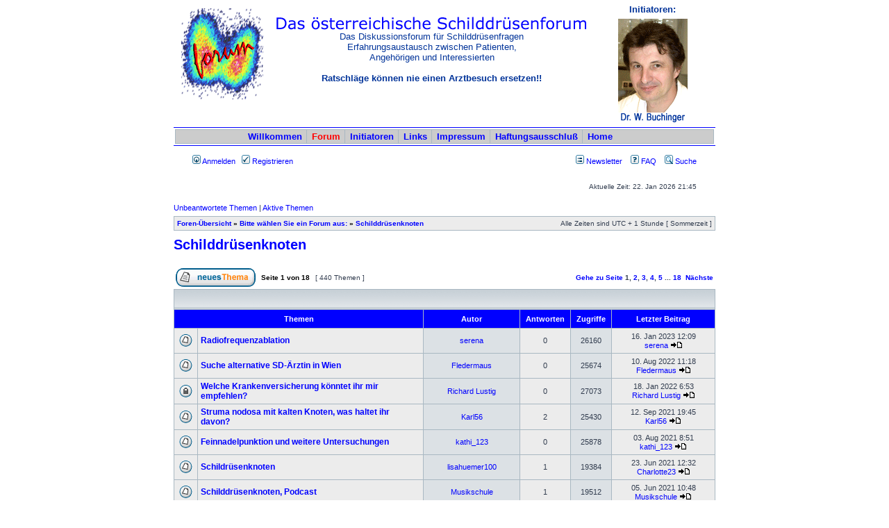

--- FILE ---
content_type: text/html; charset=UTF-8
request_url: https://schilddruesenforum.at/viewforum.php?f=10&sid=7d27477151c2dc72eedf15c2664a8d7f
body_size: 7655
content:
<!DOCTYPE html PUBLIC "-//W3C//DTD XHTML 1.0 Transitional//EN" "http://www.w3.org/TR/xhtml1/DTD/xhtml1-transitional.dtd">
<html xmlns="http://www.w3.org/1999/xhtml" dir="ltr" lang="de" xml:lang="de">
<head>

<meta http-equiv="content-type" content="text/html; charset=UTF-8" />
<meta http-equiv="content-language" content="de" />
<meta http-equiv="content-style-type" content="text/css" />
<meta http-equiv="imagetoolbar" content="no" />
<meta name="resource-type" content="document" />
<meta name="distribution" content="global" />
<meta name="copyright" content="2000, 2002, 2005, 2007 phpBB Group" />
<meta name="keywords" content="" />
<meta name="description" content="" />
<meta http-equiv="X-UA-Compatible" content="IE=EmulateIE7" />

<title>Schilddrüsenforum Österreich &bull; Forum anzeigen - Schilddrüsenknoten</title>



<link rel="stylesheet" href="./styles/schilddruesenforum/theme/stylesheet.css" type="text/css" />

<script type="text/javascript">
// <![CDATA[


function popup(url, width, height, name)
{
	if (!name)
	{
		name = '_popup';
	}

	window.open(url.replace(/&amp;/g, '&'), name, 'height=' + height + ',resizable=yes,scrollbars=yes,width=' + width);
	return false;
}

function jumpto()
{
	var page = prompt('Geben Sie die Nummer der Seite an, zu der Sie gehen möchten.:', '1');
	var per_page = '25';
	var base_url = './viewforum.php?f=10&amp;sid=77760545b3034419d1fb854cf174aa03';

	if (page !== null && !isNaN(page) && page == Math.floor(page) && page > 0)
	{
		if (base_url.indexOf('?') == -1)
		{
			document.location.href = base_url + '?start=' + ((page - 1) * per_page);
		}
		else
		{
			document.location.href = base_url.replace(/&amp;/g, '&') + '&start=' + ((page - 1) * per_page);
		}
	}
}

/**
* Find a member
*/
function find_username(url)
{
	popup(url, 760, 570, '_usersearch');
	return false;
}

/**
* Mark/unmark checklist
* id = ID of parent container, name = name prefix, state = state [true/false]
*/
function marklist(id, name, state)
{
	var parent = document.getElementById(id);
	if (!parent)
	{
		eval('parent = document.' + id);
	}

	if (!parent)
	{
		return;
	}

	var rb = parent.getElementsByTagName('input');
	
	for (var r = 0; r < rb.length; r++)
	{
		if (rb[r].name.substr(0, name.length) == name)
		{
			rb[r].checked = state;
		}
	}
}



// ]]>
</script>
</head>
<body class="ltr">
<!--<body topmargin="0" leftmargin="0" marginwidth="0" marginheight="0" bgcolor="" text="" link="" vlink="">-->
<a name="top"></a>
<div id="wrapheader">

<center><table width="780" border="0" cellspacing="0" cellpadding="0">
  <tr>
    <td width="146" valign="top"><a href="index.php"><img src="bilder/logoForum.gif" width="137" alt="Logog Schilddrüsenforum" height="150" border="0" /></a></td>
    <td width="451" valign="top">
      <p><img src="bilder/trans.gif" width="1" height="20" alt="" /><br/>
        <img src="bilder/schildd.gif" width="451" height="23" alt="" /></p>
      <div align="center"><font color="003399" face="Verdana, Arial, Helvetica, sans-serif" size="2">Das
        Diskussionsforum f&uuml;r Schilddr&uuml;senfragen <br/>
        Erfahrungsaustausch zwischen Patienten,<br/> Angeh&ouml;rigen und Interessierten</font>
        <font face="Verdana, Arial, Helvetica, sans-serif" size="2" color="003399"><b><br/>
        <br/>
        Ratschl&auml;ge k&ouml;nnen nie einen Arztbesuch ersetzen!!</b></font><font face="Verdana, Arial, Helvetica, sans-serif" size="2" color="#0000FF"><b><br/>
        </b></font></div>
    </td>
    <td align="center" width="184">
      <table width="170" border="0">
        <tr>
          <td align="center">
            <font face="Verdana, Arial, Helvetica, sans-serif" size="2" color="003399"><b>Initiatoren:</b></font>
          </td>
        </tr>
        <tr>
          <td align="center"><a href="initiatoren.htm" style="text-decoration:none"><img src="bilder/niki_georg.gif" alt="Initiatoren" width="100" height="150" border="0" /></a>
          </td>
        </tr>
      </table>
    </td>
  </tr>
  <tr> 
      <td colspan="3" height="0" style="padding:0px" bgcolor="#0000FF"><img src="bilder/trans.gif" width="1" alt="" /></td>
  </tr>
  <tr> 
    <td colspan="3"> 
	  <!--<table width="100%" border="1" cellspacing="0" cellpadding="0" bordercolor="#FFFFFF" bgcolor="#CCCCCC">-->
      <!--<table width="100%" border="1" cellspacing="0" cellpadding="0" bgcolor="#CCCCCC">-->
	  <table class="tablebg" cellspacing="1" width="100%">
        <tr>
          <td class="rowMenu rowMenuLeft">
            <a href="willkommen.htm">Willkommen</a>
          </td>
          <td class="rowMenuActive">
            <a href="index.php">Forum</a>
          </td>
          <td class="rowMenu">
			 <a href="initiatoren.htm">Initiatoren</a>            
          </td>
          <td class="rowMenu">
			<a href="links.htm">Links</a>            
          </td>
          <td class="rowMenu">
			<a href="impressum.htm">Impressum</a>            
          </td>
          <td class="rowMenu">
			<a href="haft.htm">Haftungsausschlu&szlig;</a>            			
          </td>
          <td class="rowMenu rowMenuRight">
			<a href="index.php">Home</a>              
          </td>
        </tr>
      </table>
    </td>
  </tr>
  <tr> 
      <td colspan="3" height="1" style="padding:0px" bgcolor="#0000FF"><img src="bilder/trans.gif" width="1" height="1" alt="" /></td>
  </tr>
</table></center>
<br/>
    <div id="menubar">
        <table width="100%" cellspacing="0">
            <tr>
                <td class="genmed">
                    <a href="./ucp.php?mode=login&amp;sid=77760545b3034419d1fb854cf174aa03"><img src="./styles/schilddruesenforum/theme/images/icon_mini_login.gif" width="12" height="13" alt="*" /> Anmelden</a>&nbsp; &nbsp;<a href="./ucp.php?mode=register&amp;sid=77760545b3034419d1fb854cf174aa03"><img src="./styles/schilddruesenforum/theme/images/icon_mini_register.gif" width="12" height="13" alt="*" /> Registrieren</a>
                    
                </td>
                <td class="genmed" align="right">
                    <span class="mainmenu">&nbsp;<img src="./styles/schilddruesenforum/theme/images/icon_mini_groups.gif" width="12" height="13" alt="*" /> <a href="newsletter.php" class="mainmenu">Newsletter</a>&nbsp; &nbsp;
                    <a href="./faq.php?sid=77760545b3034419d1fb854cf174aa03"><img src="./styles/schilddruesenforum/theme/images/icon_mini_faq.gif" width="12" height="13" alt="*" /> FAQ</a>
                    &nbsp; &nbsp;<a href="./search.php?sid=77760545b3034419d1fb854cf174aa03"><img src="./styles/schilddruesenforum/theme/images/icon_mini_search.gif" width="12" height="13" alt="*" /> Suche</a>
                </td>
            </tr>
        </table>
    </div>

		<br />


<!--
	<div id="logodesc">
		<table width="100%" cellspacing="0">
		<tr>
			<td><a href="./index.php?sid=77760545b3034419d1fb854cf174aa03"><img src="./styles/subsilver2/imageset/site_logo.gif" width="170" height="94" alt="" title="" /></a></td>
			<td width="100%" align="center"><h1>Schilddrüsenforum Österreich</h1><span class="gen">Diskussionsforum für Schilddrüsenpatienten</span></td>
		</tr>
		</table>
	</div>
-->
	<div id="datebar">
		<table width="100%" cellspacing="0">
		<tr>
			<td class="gensmall"></td>
			<td class="gensmall" align="right">Aktuelle Zeit: 22. Jan 2026 21:45<br /></td>
		</tr>
		</table>
	</div>

</div>

<div id="wrapcentre">

	
	<p class="searchbar">
		<span style="float: left;"><a href="./search.php?search_id=unanswered&amp;sid=77760545b3034419d1fb854cf174aa03">Unbeantwortete Themen</a> | <a href="./search.php?search_id=active_topics&amp;sid=77760545b3034419d1fb854cf174aa03">Aktive Themen</a></span>
				
	</p>
	

	<br style="clear: both;" />

	<table class="tablebg" width="100%" cellspacing="1" cellpadding="0" style="margin-top: 5px;">
	<tr>
		<td class="row1">
			<p class="breadcrumbs"><a href="./index.php?sid=77760545b3034419d1fb854cf174aa03">Foren-Übersicht</a> &#187; <a href="./viewforum.php?f=12&amp;sid=77760545b3034419d1fb854cf174aa03">Bitte wählen Sie ein Forum aus:</a> &#187; <a href="./viewforum.php?f=10&amp;sid=77760545b3034419d1fb854cf174aa03">Schilddrüsenknoten</a></p>
			<p class="datetime">Alle Zeiten sind UTC + 1 Stunde [ Sommerzeit ]</p>
		</td>
	</tr>
	</table>

	<br />
	<div id="pageheader">
		<h2><a class="titles" href="./viewforum.php?f=10&amp;sid=77760545b3034419d1fb854cf174aa03">Schilddrüsenknoten</a></h2>

		
	</div>

	<br clear="all" /><br />


<div id="pagecontent">


		<table width="100%" cellspacing="1">
		<tr>
			
				<td align="left" valign="middle"><a href="./posting.php?mode=post&amp;f=10&amp;sid=77760545b3034419d1fb854cf174aa03"><img src="./styles/subsilver2/imageset/de_x_sie/button_topic_new.gif" width="115" height="27" alt="Ein neues Thema erstellen" title="Ein neues Thema erstellen" /></a></td>
			
				<td class="nav" valign="middle" nowrap="nowrap">&nbsp;Seite <strong>1</strong> von <strong>18</strong><br /></td>
				<td class="gensmall" nowrap="nowrap">&nbsp;[ 440 Themen ]&nbsp;</td>
				<td class="gensmall" width="100%" align="right" nowrap="nowrap"><b><a href="#" onclick="jumpto(); return false;" title="Klicken Sie, um auf Seite … zu gehen">Gehe zu Seite</a> <strong>1</strong><span class="page-sep">, </span><a href="./viewforum.php?f=10&amp;sid=77760545b3034419d1fb854cf174aa03&amp;start=25">2</a><span class="page-sep">, </span><a href="./viewforum.php?f=10&amp;sid=77760545b3034419d1fb854cf174aa03&amp;start=50">3</a><span class="page-sep">, </span><a href="./viewforum.php?f=10&amp;sid=77760545b3034419d1fb854cf174aa03&amp;start=75">4</a><span class="page-sep">, </span><a href="./viewforum.php?f=10&amp;sid=77760545b3034419d1fb854cf174aa03&amp;start=100">5</a><span class="page-dots"> ... </span><a href="./viewforum.php?f=10&amp;sid=77760545b3034419d1fb854cf174aa03&amp;start=425">18</a> &nbsp;<a href="./viewforum.php?f=10&amp;sid=77760545b3034419d1fb854cf174aa03&amp;start=25">Nächste</a></b></td>
			
		</tr>
		</table>
	
		<table class="tablebg" width="100%" cellspacing="1">
		<tr>
			<td class="cat" colspan="6">
				<table width="100%" cellspacing="0">
				<tr class="nav">
					<td valign="middle">&nbsp;</td>
					<td align="right" valign="middle">&nbsp;</td>
				</tr>
				</table>
			</td>
		</tr>

		<tr>
			
				<th colspan="2">&nbsp;Themen&nbsp;</th>
			
			<th>&nbsp;Autor&nbsp;</th>
			<th>&nbsp;Antworten&nbsp;</th>
			<th>&nbsp;Zugriffe&nbsp;</th>
			<th>&nbsp;Letzter Beitrag&nbsp;</th>
		</tr>

		

			<tr>
				<td class="row1" width="25" align="center"><img src="./styles/subsilver2/imageset/topic_read.gif" width="19" height="18" alt="Keine ungelesenen Beiträge" title="Keine ungelesenen Beiträge" /></td>
				
				<td class="row1">
					
					 <a title="Verfasst: 16. Jan 2023 12:09" href="./viewtopic.php?f=10&amp;t=6096&amp;sid=77760545b3034419d1fb854cf174aa03" class="topictitle">Radiofrequenzablation</a>
					
				</td>
				<td class="row2" width="130" align="center"><p class="topicauthor"><a href="./memberlist.php?mode=viewprofile&amp;u=195&amp;sid=77760545b3034419d1fb854cf174aa03">serena</a></p></td>
				<td class="row1" width="50" align="center"><p class="topicdetails">0</p></td>
				<td class="row2" width="50" align="center"><p class="topicdetails">26160</p></td>
				<td class="row1" width="140" align="center">
					<p class="topicdetails" style="white-space: nowrap;">16. Jan 2023 12:09</p>
					<p class="topicdetails"><a href="./memberlist.php?mode=viewprofile&amp;u=195&amp;sid=77760545b3034419d1fb854cf174aa03">serena</a>
						<a href="./viewtopic.php?f=10&amp;t=6096&amp;p=27240&amp;sid=77760545b3034419d1fb854cf174aa03#p27240"><img src="./styles/subsilver2/imageset/icon_topic_latest.gif" width="18" height="9" alt="Neuester Beitrag" title="Neuester Beitrag" /></a>
					</p>
				</td>
			</tr>

		

			<tr>
				<td class="row1" width="25" align="center"><img src="./styles/subsilver2/imageset/topic_read.gif" width="19" height="18" alt="Keine ungelesenen Beiträge" title="Keine ungelesenen Beiträge" /></td>
				
				<td class="row1">
					
					 <a title="Verfasst: 10. Aug 2022 11:18" href="./viewtopic.php?f=10&amp;t=6092&amp;sid=77760545b3034419d1fb854cf174aa03" class="topictitle">Suche alternative SD-Ärztin in Wien</a>
					
				</td>
				<td class="row2" width="130" align="center"><p class="topicauthor"><a href="./memberlist.php?mode=viewprofile&amp;u=74711&amp;sid=77760545b3034419d1fb854cf174aa03">Fledermaus</a></p></td>
				<td class="row1" width="50" align="center"><p class="topicdetails">0</p></td>
				<td class="row2" width="50" align="center"><p class="topicdetails">25674</p></td>
				<td class="row1" width="140" align="center">
					<p class="topicdetails" style="white-space: nowrap;">10. Aug 2022 11:18</p>
					<p class="topicdetails"><a href="./memberlist.php?mode=viewprofile&amp;u=74711&amp;sid=77760545b3034419d1fb854cf174aa03">Fledermaus</a>
						<a href="./viewtopic.php?f=10&amp;t=6092&amp;p=27234&amp;sid=77760545b3034419d1fb854cf174aa03#p27234"><img src="./styles/subsilver2/imageset/icon_topic_latest.gif" width="18" height="9" alt="Neuester Beitrag" title="Neuester Beitrag" /></a>
					</p>
				</td>
			</tr>

		

			<tr>
				<td class="row1" width="25" align="center"><img src="./styles/subsilver2/imageset/topic_read_locked.gif" width="19" height="18" alt="Dieses Thema ist gesperrt. Sie können keine Beiträge editieren oder weitere Antworten erstellen." title="Dieses Thema ist gesperrt. Sie können keine Beiträge editieren oder weitere Antworten erstellen." /></td>
				
				<td class="row1">
					
					 <a title="Verfasst: 18. Jan 2022 6:53" href="./viewtopic.php?f=10&amp;t=6085&amp;sid=77760545b3034419d1fb854cf174aa03" class="topictitle">Welche Krankenversicherung könntet ihr mir empfehlen?</a>
					
				</td>
				<td class="row2" width="130" align="center"><p class="topicauthor"><a href="./memberlist.php?mode=viewprofile&amp;u=61852&amp;sid=77760545b3034419d1fb854cf174aa03">Richard Lustig</a></p></td>
				<td class="row1" width="50" align="center"><p class="topicdetails">0</p></td>
				<td class="row2" width="50" align="center"><p class="topicdetails">27073</p></td>
				<td class="row1" width="140" align="center">
					<p class="topicdetails" style="white-space: nowrap;">18. Jan 2022 6:53</p>
					<p class="topicdetails"><a href="./memberlist.php?mode=viewprofile&amp;u=61852&amp;sid=77760545b3034419d1fb854cf174aa03">Richard Lustig</a>
						<a href="./viewtopic.php?f=10&amp;t=6085&amp;p=27217&amp;sid=77760545b3034419d1fb854cf174aa03#p27217"><img src="./styles/subsilver2/imageset/icon_topic_latest.gif" width="18" height="9" alt="Neuester Beitrag" title="Neuester Beitrag" /></a>
					</p>
				</td>
			</tr>

		

			<tr>
				<td class="row1" width="25" align="center"><img src="./styles/subsilver2/imageset/topic_read.gif" width="19" height="18" alt="Keine ungelesenen Beiträge" title="Keine ungelesenen Beiträge" /></td>
				
				<td class="row1">
					
					 <a title="Verfasst: 03. Sep 2021 14:27" href="./viewtopic.php?f=10&amp;t=6077&amp;sid=77760545b3034419d1fb854cf174aa03" class="topictitle">Struma nodosa mit kalten Knoten, was haltet ihr davon?</a>
					
				</td>
				<td class="row2" width="130" align="center"><p class="topicauthor"><a href="./memberlist.php?mode=viewprofile&amp;u=68546&amp;sid=77760545b3034419d1fb854cf174aa03">Karl56</a></p></td>
				<td class="row1" width="50" align="center"><p class="topicdetails">2</p></td>
				<td class="row2" width="50" align="center"><p class="topicdetails">25430</p></td>
				<td class="row1" width="140" align="center">
					<p class="topicdetails" style="white-space: nowrap;">12. Sep 2021 19:45</p>
					<p class="topicdetails"><a href="./memberlist.php?mode=viewprofile&amp;u=68546&amp;sid=77760545b3034419d1fb854cf174aa03">Karl56</a>
						<a href="./viewtopic.php?f=10&amp;t=6077&amp;p=27202&amp;sid=77760545b3034419d1fb854cf174aa03#p27202"><img src="./styles/subsilver2/imageset/icon_topic_latest.gif" width="18" height="9" alt="Neuester Beitrag" title="Neuester Beitrag" /></a>
					</p>
				</td>
			</tr>

		

			<tr>
				<td class="row1" width="25" align="center"><img src="./styles/subsilver2/imageset/topic_read.gif" width="19" height="18" alt="Keine ungelesenen Beiträge" title="Keine ungelesenen Beiträge" /></td>
				
				<td class="row1">
					
					 <a title="Verfasst: 03. Aug 2021 8:51" href="./viewtopic.php?f=10&amp;t=6076&amp;sid=77760545b3034419d1fb854cf174aa03" class="topictitle">Feinnadelpunktion und weitere Untersuchungen</a>
					
				</td>
				<td class="row2" width="130" align="center"><p class="topicauthor"><a href="./memberlist.php?mode=viewprofile&amp;u=68290&amp;sid=77760545b3034419d1fb854cf174aa03">kathi_123</a></p></td>
				<td class="row1" width="50" align="center"><p class="topicdetails">0</p></td>
				<td class="row2" width="50" align="center"><p class="topicdetails">25878</p></td>
				<td class="row1" width="140" align="center">
					<p class="topicdetails" style="white-space: nowrap;">03. Aug 2021 8:51</p>
					<p class="topicdetails"><a href="./memberlist.php?mode=viewprofile&amp;u=68290&amp;sid=77760545b3034419d1fb854cf174aa03">kathi_123</a>
						<a href="./viewtopic.php?f=10&amp;t=6076&amp;p=27199&amp;sid=77760545b3034419d1fb854cf174aa03#p27199"><img src="./styles/subsilver2/imageset/icon_topic_latest.gif" width="18" height="9" alt="Neuester Beitrag" title="Neuester Beitrag" /></a>
					</p>
				</td>
			</tr>

		

			<tr>
				<td class="row1" width="25" align="center"><img src="./styles/subsilver2/imageset/topic_read.gif" width="19" height="18" alt="Keine ungelesenen Beiträge" title="Keine ungelesenen Beiträge" /></td>
				
				<td class="row1">
					
					 <a title="Verfasst: 22. Jun 2021 20:26" href="./viewtopic.php?f=10&amp;t=6075&amp;sid=77760545b3034419d1fb854cf174aa03" class="topictitle">Schildrüsenknoten</a>
					
				</td>
				<td class="row2" width="130" align="center"><p class="topicauthor"><a href="./memberlist.php?mode=viewprofile&amp;u=67960&amp;sid=77760545b3034419d1fb854cf174aa03">lisahuemer100</a></p></td>
				<td class="row1" width="50" align="center"><p class="topicdetails">1</p></td>
				<td class="row2" width="50" align="center"><p class="topicdetails">19384</p></td>
				<td class="row1" width="140" align="center">
					<p class="topicdetails" style="white-space: nowrap;">23. Jun 2021 12:32</p>
					<p class="topicdetails"><a href="./memberlist.php?mode=viewprofile&amp;u=42310&amp;sid=77760545b3034419d1fb854cf174aa03">Charlotte23</a>
						<a href="./viewtopic.php?f=10&amp;t=6075&amp;p=27198&amp;sid=77760545b3034419d1fb854cf174aa03#p27198"><img src="./styles/subsilver2/imageset/icon_topic_latest.gif" width="18" height="9" alt="Neuester Beitrag" title="Neuester Beitrag" /></a>
					</p>
				</td>
			</tr>

		

			<tr>
				<td class="row1" width="25" align="center"><img src="./styles/subsilver2/imageset/topic_read.gif" width="19" height="18" alt="Keine ungelesenen Beiträge" title="Keine ungelesenen Beiträge" /></td>
				
				<td class="row1">
					
					 <a title="Verfasst: 06. Mai 2021 22:06" href="./viewtopic.php?f=10&amp;t=6072&amp;sid=77760545b3034419d1fb854cf174aa03" class="topictitle">Schilddrüsenknoten, Podcast</a>
					
				</td>
				<td class="row2" width="130" align="center"><p class="topicauthor"><a href="./memberlist.php?mode=viewprofile&amp;u=63779&amp;sid=77760545b3034419d1fb854cf174aa03">Musikschule</a></p></td>
				<td class="row1" width="50" align="center"><p class="topicdetails">1</p></td>
				<td class="row2" width="50" align="center"><p class="topicdetails">19512</p></td>
				<td class="row1" width="140" align="center">
					<p class="topicdetails" style="white-space: nowrap;">05. Jun 2021 10:48</p>
					<p class="topicdetails"><a href="./memberlist.php?mode=viewprofile&amp;u=63779&amp;sid=77760545b3034419d1fb854cf174aa03">Musikschule</a>
						<a href="./viewtopic.php?f=10&amp;t=6072&amp;p=27195&amp;sid=77760545b3034419d1fb854cf174aa03#p27195"><img src="./styles/subsilver2/imageset/icon_topic_latest.gif" width="18" height="9" alt="Neuester Beitrag" title="Neuester Beitrag" /></a>
					</p>
				</td>
			</tr>

		

			<tr>
				<td class="row1" width="25" align="center"><img src="./styles/subsilver2/imageset/topic_read.gif" width="19" height="18" alt="Keine ungelesenen Beiträge" title="Keine ungelesenen Beiträge" /></td>
				
				<td class="row1">
					
					 <a title="Verfasst: 19. Jun 2018 8:27" href="./viewtopic.php?f=10&amp;t=5929&amp;sid=77760545b3034419d1fb854cf174aa03" class="topictitle">Entfernung Schilddrüse</a>
					
				</td>
				<td class="row2" width="130" align="center"><p class="topicauthor"><a href="./memberlist.php?mode=viewprofile&amp;u=58188&amp;sid=77760545b3034419d1fb854cf174aa03">Sandy1973</a></p></td>
				<td class="row1" width="50" align="center"><p class="topicdetails">2</p></td>
				<td class="row2" width="50" align="center"><p class="topicdetails">17033</p></td>
				<td class="row1" width="140" align="center">
					<p class="topicdetails" style="white-space: nowrap;">28. Mai 2021 15:34</p>
					<p class="topicdetails"><a href="./memberlist.php?mode=viewprofile&amp;u=67161&amp;sid=77760545b3034419d1fb854cf174aa03">hashi_claudi</a>
						<a href="./viewtopic.php?f=10&amp;t=5929&amp;p=27192&amp;sid=77760545b3034419d1fb854cf174aa03#p27192"><img src="./styles/subsilver2/imageset/icon_topic_latest.gif" width="18" height="9" alt="Neuester Beitrag" title="Neuester Beitrag" /></a>
					</p>
				</td>
			</tr>

		

			<tr>
				<td class="row1" width="25" align="center"><img src="./styles/subsilver2/imageset/topic_read.gif" width="19" height="18" alt="Keine ungelesenen Beiträge" title="Keine ungelesenen Beiträge" /></td>
				
				<td class="row1">
					
					 <a title="Verfasst: 15. Mär 2020 18:07" href="./viewtopic.php?f=10&amp;t=6006&amp;sid=77760545b3034419d1fb854cf174aa03" class="topictitle">OP bei heißem Knoten?</a>
					
				</td>
				<td class="row2" width="130" align="center"><p class="topicauthor"><a href="./memberlist.php?mode=viewprofile&amp;u=55873&amp;sid=77760545b3034419d1fb854cf174aa03">edinburgh</a></p></td>
				<td class="row1" width="50" align="center"><p class="topicdetails">6</p></td>
				<td class="row2" width="50" align="center"><p class="topicdetails">16875</p></td>
				<td class="row1" width="140" align="center">
					<p class="topicdetails" style="white-space: nowrap;">26. Mär 2020 21:23</p>
					<p class="topicdetails"><a href="./memberlist.php?mode=viewprofile&amp;u=55873&amp;sid=77760545b3034419d1fb854cf174aa03">edinburgh</a>
						<a href="./viewtopic.php?f=10&amp;t=6006&amp;p=26831&amp;sid=77760545b3034419d1fb854cf174aa03#p26831"><img src="./styles/subsilver2/imageset/icon_topic_latest.gif" width="18" height="9" alt="Neuester Beitrag" title="Neuester Beitrag" /></a>
					</p>
				</td>
			</tr>

		

			<tr>
				<td class="row1" width="25" align="center"><img src="./styles/subsilver2/imageset/topic_read.gif" width="19" height="18" alt="Keine ungelesenen Beiträge" title="Keine ungelesenen Beiträge" /></td>
				
				<td class="row1">
					
					 <a title="Verfasst: 14. Mär 2019 19:25" href="./viewtopic.php?f=10&amp;t=5971&amp;sid=77760545b3034419d1fb854cf174aa03" class="topictitle">Guter Chirurg in Oberösterreich!</a>
					
				</td>
				<td class="row2" width="130" align="center"><p class="topicauthor"><a href="./memberlist.php?mode=viewprofile&amp;u=59344&amp;sid=77760545b3034419d1fb854cf174aa03">Dani82</a></p></td>
				<td class="row1" width="50" align="center"><p class="topicdetails">0</p></td>
				<td class="row2" width="50" align="center"><p class="topicdetails">10908</p></td>
				<td class="row1" width="140" align="center">
					<p class="topicdetails" style="white-space: nowrap;">14. Mär 2019 19:25</p>
					<p class="topicdetails"><a href="./memberlist.php?mode=viewprofile&amp;u=59344&amp;sid=77760545b3034419d1fb854cf174aa03">Dani82</a>
						<a href="./viewtopic.php?f=10&amp;t=5971&amp;p=26661&amp;sid=77760545b3034419d1fb854cf174aa03#p26661"><img src="./styles/subsilver2/imageset/icon_topic_latest.gif" width="18" height="9" alt="Neuester Beitrag" title="Neuester Beitrag" /></a>
					</p>
				</td>
			</tr>

		

			<tr>
				<td class="row1" width="25" align="center"><img src="./styles/subsilver2/imageset/topic_read.gif" width="19" height="18" alt="Keine ungelesenen Beiträge" title="Keine ungelesenen Beiträge" /></td>
				
				<td class="row1">
					
					 <a title="Verfasst: 25. Apr 2016 15:42" href="./viewtopic.php?f=10&amp;t=5686&amp;sid=77760545b3034419d1fb854cf174aa03" class="topictitle">Bitte um dringende Hilfe! :(</a>
					
				</td>
				<td class="row2" width="130" align="center"><p class="topicauthor"><a href="./memberlist.php?mode=viewprofile&amp;u=52161&amp;sid=77760545b3034419d1fb854cf174aa03">kikiriki</a></p></td>
				<td class="row1" width="50" align="center"><p class="topicdetails">9</p></td>
				<td class="row2" width="50" align="center"><p class="topicdetails">16412</p></td>
				<td class="row1" width="140" align="center">
					<p class="topicdetails" style="white-space: nowrap;">25. Jun 2018 12:02</p>
					<p class="topicdetails"><a href="./memberlist.php?mode=viewprofile&amp;u=42310&amp;sid=77760545b3034419d1fb854cf174aa03">Charlotte23</a>
						<a href="./viewtopic.php?f=10&amp;t=5686&amp;p=26458&amp;sid=77760545b3034419d1fb854cf174aa03#p26458"><img src="./styles/subsilver2/imageset/icon_topic_latest.gif" width="18" height="9" alt="Neuester Beitrag" title="Neuester Beitrag" /></a>
					</p>
				</td>
			</tr>

		

			<tr>
				<td class="row1" width="25" align="center"><img src="./styles/subsilver2/imageset/topic_read.gif" width="19" height="18" alt="Keine ungelesenen Beiträge" title="Keine ungelesenen Beiträge" /></td>
				
				<td class="row1">
					
					 <a title="Verfasst: 12. Jun 2018 18:12" href="./viewtopic.php?f=10&amp;t=5927&amp;sid=77760545b3034419d1fb854cf174aa03" class="topictitle">Subklinische Schilddrüsenüberfunktion</a>
					
				</td>
				<td class="row2" width="130" align="center"><p class="topicauthor"><a href="./memberlist.php?mode=viewprofile&amp;u=58641&amp;sid=77760545b3034419d1fb854cf174aa03">Silke2018</a></p></td>
				<td class="row1" width="50" align="center"><p class="topicdetails">5</p></td>
				<td class="row2" width="50" align="center"><p class="topicdetails">10816</p></td>
				<td class="row1" width="140" align="center">
					<p class="topicdetails" style="white-space: nowrap;">15. Jun 2018 21:27</p>
					<p class="topicdetails"><a href="./memberlist.php?mode=viewprofile&amp;u=54665&amp;sid=77760545b3034419d1fb854cf174aa03">Ellen72</a>
						<a href="./viewtopic.php?f=10&amp;t=5927&amp;p=26452&amp;sid=77760545b3034419d1fb854cf174aa03#p26452"><img src="./styles/subsilver2/imageset/icon_topic_latest.gif" width="18" height="9" alt="Neuester Beitrag" title="Neuester Beitrag" /></a>
					</p>
				</td>
			</tr>

		

			<tr>
				<td class="row1" width="25" align="center"><img src="./styles/subsilver2/imageset/topic_read.gif" width="19" height="18" alt="Keine ungelesenen Beiträge" title="Keine ungelesenen Beiträge" /></td>
				
				<td class="row1">
					
					 <a title="Verfasst: 17. Mai 2016 20:05" href="./viewtopic.php?f=10&amp;t=5697&amp;sid=77760545b3034419d1fb854cf174aa03" class="topictitle">Schilddrüsenknoten durch Zufall entdeckt</a>
					
				</td>
				<td class="row2" width="130" align="center"><p class="topicauthor"><a href="./memberlist.php?mode=viewprofile&amp;u=54143&amp;sid=77760545b3034419d1fb854cf174aa03">hubi12345</a></p></td>
				<td class="row1" width="50" align="center"><p class="topicdetails">2</p></td>
				<td class="row2" width="50" align="center"><p class="topicdetails">10814</p></td>
				<td class="row1" width="140" align="center">
					<p class="topicdetails" style="white-space: nowrap;">05. Apr 2018 14:10</p>
					<p class="topicdetails"><a href="./memberlist.php?mode=viewprofile&amp;u=54665&amp;sid=77760545b3034419d1fb854cf174aa03">Ellen72</a>
						<a href="./viewtopic.php?f=10&amp;t=5697&amp;p=26361&amp;sid=77760545b3034419d1fb854cf174aa03#p26361"><img src="./styles/subsilver2/imageset/icon_topic_latest.gif" width="18" height="9" alt="Neuester Beitrag" title="Neuester Beitrag" /></a>
					</p>
				</td>
			</tr>

		

			<tr>
				<td class="row1" width="25" align="center"><img src="./styles/subsilver2/imageset/topic_read.gif" width="19" height="18" alt="Keine ungelesenen Beiträge" title="Keine ungelesenen Beiträge" /></td>
				
				<td class="row1">
					
					 <a title="Verfasst: 19. Feb 2018 21:45" href="./viewtopic.php?f=10&amp;t=5881&amp;sid=77760545b3034419d1fb854cf174aa03" class="topictitle">OP oder Alternative?</a>
					
				</td>
				<td class="row2" width="130" align="center"><p class="topicauthor"><a href="./memberlist.php?mode=viewprofile&amp;u=57929&amp;sid=77760545b3034419d1fb854cf174aa03">k.maluck</a></p></td>
				<td class="row1" width="50" align="center"><p class="topicdetails">1</p></td>
				<td class="row2" width="50" align="center"><p class="topicdetails">6103</p></td>
				<td class="row1" width="140" align="center">
					<p class="topicdetails" style="white-space: nowrap;">26. Feb 2018 15:09</p>
					<p class="topicdetails"><a href="./memberlist.php?mode=viewprofile&amp;u=54665&amp;sid=77760545b3034419d1fb854cf174aa03">Ellen72</a>
						<a href="./viewtopic.php?f=10&amp;t=5881&amp;p=26309&amp;sid=77760545b3034419d1fb854cf174aa03#p26309"><img src="./styles/subsilver2/imageset/icon_topic_latest.gif" width="18" height="9" alt="Neuester Beitrag" title="Neuester Beitrag" /></a>
					</p>
				</td>
			</tr>

		

			<tr>
				<td class="row1" width="25" align="center"><img src="./styles/subsilver2/imageset/topic_read.gif" width="19" height="18" alt="Keine ungelesenen Beiträge" title="Keine ungelesenen Beiträge" /></td>
				
				<td class="row1">
					
					 <a title="Verfasst: 07. Nov 2017 8:44" href="./viewtopic.php?f=10&amp;t=5863&amp;sid=77760545b3034419d1fb854cf174aa03" class="topictitle">Ganzkörper Screening 7 1/2 Jahre danach?</a>
					
				</td>
				<td class="row2" width="130" align="center"><p class="topicauthor"><a href="./memberlist.php?mode=viewprofile&amp;u=35061&amp;sid=77760545b3034419d1fb854cf174aa03">Wolle</a></p></td>
				<td class="row1" width="50" align="center"><p class="topicdetails">3</p></td>
				<td class="row2" width="50" align="center"><p class="topicdetails">7137</p></td>
				<td class="row1" width="140" align="center">
					<p class="topicdetails" style="white-space: nowrap;">13. Nov 2017 23:03</p>
					<p class="topicdetails"><a href="./memberlist.php?mode=viewprofile&amp;u=57497&amp;sid=77760545b3034419d1fb854cf174aa03">Alexandra67</a>
						<a href="./viewtopic.php?f=10&amp;t=5863&amp;p=26223&amp;sid=77760545b3034419d1fb854cf174aa03#p26223"><img src="./styles/subsilver2/imageset/icon_topic_latest.gif" width="18" height="9" alt="Neuester Beitrag" title="Neuester Beitrag" /></a>
					</p>
				</td>
			</tr>

		

			<tr>
				<td class="row1" width="25" align="center"><img src="./styles/subsilver2/imageset/topic_read.gif" width="19" height="18" alt="Keine ungelesenen Beiträge" title="Keine ungelesenen Beiträge" /></td>
				
				<td class="row1">
					
					 <a title="Verfasst: 20. Aug 2017 18:05" href="./viewtopic.php?f=10&amp;t=5835&amp;sid=77760545b3034419d1fb854cf174aa03" class="topictitle">Schilddrüsentumor im Mediastinum</a>
					
				</td>
				<td class="row2" width="130" align="center"><p class="topicauthor"><a href="./memberlist.php?mode=viewprofile&amp;u=57063&amp;sid=77760545b3034419d1fb854cf174aa03">Heike2111</a></p></td>
				<td class="row1" width="50" align="center"><p class="topicdetails">3</p></td>
				<td class="row2" width="50" align="center"><p class="topicdetails">7032</p></td>
				<td class="row1" width="140" align="center">
					<p class="topicdetails" style="white-space: nowrap;">21. Aug 2017 21:21</p>
					<p class="topicdetails"><a href="./memberlist.php?mode=viewprofile&amp;u=42310&amp;sid=77760545b3034419d1fb854cf174aa03">Charlotte23</a>
						<a href="./viewtopic.php?f=10&amp;t=5835&amp;p=26149&amp;sid=77760545b3034419d1fb854cf174aa03#p26149"><img src="./styles/subsilver2/imageset/icon_topic_latest.gif" width="18" height="9" alt="Neuester Beitrag" title="Neuester Beitrag" /></a>
					</p>
				</td>
			</tr>

		

			<tr>
				<td class="row1" width="25" align="center"><img src="./styles/subsilver2/imageset/topic_read.gif" width="19" height="18" alt="Keine ungelesenen Beiträge" title="Keine ungelesenen Beiträge" /></td>
				
				<td class="row1">
					
					 <a title="Verfasst: 15. Aug 2017 17:13" href="./viewtopic.php?f=10&amp;t=5834&amp;sid=77760545b3034419d1fb854cf174aa03" class="topictitle">Euthyrox und Diabetes</a>
					
				</td>
				<td class="row2" width="130" align="center"><p class="topicauthor"><a href="./memberlist.php?mode=viewprofile&amp;u=52902&amp;sid=77760545b3034419d1fb854cf174aa03">jenny86</a></p></td>
				<td class="row1" width="50" align="center"><p class="topicdetails">1</p></td>
				<td class="row2" width="50" align="center"><p class="topicdetails">5586</p></td>
				<td class="row1" width="140" align="center">
					<p class="topicdetails" style="white-space: nowrap;">20. Aug 2017 17:21</p>
					<p class="topicdetails"><a href="./memberlist.php?mode=viewprofile&amp;u=51443&amp;sid=77760545b3034419d1fb854cf174aa03">snooperl</a>
						<a href="./viewtopic.php?f=10&amp;t=5834&amp;p=26144&amp;sid=77760545b3034419d1fb854cf174aa03#p26144"><img src="./styles/subsilver2/imageset/icon_topic_latest.gif" width="18" height="9" alt="Neuester Beitrag" title="Neuester Beitrag" /></a>
					</p>
				</td>
			</tr>

		

			<tr>
				<td class="row1" width="25" align="center"><img src="./styles/subsilver2/imageset/topic_read.gif" width="19" height="18" alt="Keine ungelesenen Beiträge" title="Keine ungelesenen Beiträge" /></td>
				
				<td class="row1">
					
					 <a title="Verfasst: 16. Jan 2016 19:54" href="./viewtopic.php?f=10&amp;t=5609&amp;sid=77760545b3034419d1fb854cf174aa03" class="topictitle">Euthyrox nach SD-Operation</a>
					
						<p class="gensmall"> [ <img src="./styles/subsilver2/imageset/icon_post_target.gif" width="12" height="9" alt="Gehe zu Seite" title="Gehe zu Seite" />Gehe zu Seite: <a href="./viewtopic.php?f=10&amp;t=5609&amp;sid=77760545b3034419d1fb854cf174aa03">1</a><span class="page-sep">, </span><a href="./viewtopic.php?f=10&amp;t=5609&amp;sid=77760545b3034419d1fb854cf174aa03&amp;start=10">2</a><span class="page-sep">, </span><a href="./viewtopic.php?f=10&amp;t=5609&amp;sid=77760545b3034419d1fb854cf174aa03&amp;start=20">3</a><span class="page-sep">, </span><a href="./viewtopic.php?f=10&amp;t=5609&amp;sid=77760545b3034419d1fb854cf174aa03&amp;start=30">4</a> ] </p>
					
				</td>
				<td class="row2" width="130" align="center"><p class="topicauthor"><a href="./memberlist.php?mode=viewprofile&amp;u=52902&amp;sid=77760545b3034419d1fb854cf174aa03">jenny86</a></p></td>
				<td class="row1" width="50" align="center"><p class="topicdetails">34</p></td>
				<td class="row2" width="50" align="center"><p class="topicdetails">31600</p></td>
				<td class="row1" width="140" align="center">
					<p class="topicdetails" style="white-space: nowrap;">21. Jun 2017 15:52</p>
					<p class="topicdetails"><a href="./memberlist.php?mode=viewprofile&amp;u=53453&amp;sid=77760545b3034419d1fb854cf174aa03">maria1956</a>
						<a href="./viewtopic.php?f=10&amp;t=5609&amp;p=26092&amp;sid=77760545b3034419d1fb854cf174aa03#p26092"><img src="./styles/subsilver2/imageset/icon_topic_latest.gif" width="18" height="9" alt="Neuester Beitrag" title="Neuester Beitrag" /></a>
					</p>
				</td>
			</tr>

		

			<tr>
				<td class="row1" width="25" align="center"><img src="./styles/subsilver2/imageset/topic_read.gif" width="19" height="18" alt="Keine ungelesenen Beiträge" title="Keine ungelesenen Beiträge" /></td>
				
				<td class="row1">
					
					 <a title="Verfasst: 16. Mär 2017 23:58" href="./viewtopic.php?f=10&amp;t=5806&amp;sid=77760545b3034419d1fb854cf174aa03" class="topictitle">Kann Schilddrüse wieder kleiner werden ?</a>
					
				</td>
				<td class="row2" width="130" align="center"><p class="topicauthor"><a href="./memberlist.php?mode=viewprofile&amp;u=53630&amp;sid=77760545b3034419d1fb854cf174aa03">Tanja2712</a></p></td>
				<td class="row1" width="50" align="center"><p class="topicdetails">0</p></td>
				<td class="row2" width="50" align="center"><p class="topicdetails">6006</p></td>
				<td class="row1" width="140" align="center">
					<p class="topicdetails" style="white-space: nowrap;">16. Mär 2017 23:58</p>
					<p class="topicdetails"><a href="./memberlist.php?mode=viewprofile&amp;u=53630&amp;sid=77760545b3034419d1fb854cf174aa03">Tanja2712</a>
						<a href="./viewtopic.php?f=10&amp;t=5806&amp;p=25969&amp;sid=77760545b3034419d1fb854cf174aa03#p25969"><img src="./styles/subsilver2/imageset/icon_topic_latest.gif" width="18" height="9" alt="Neuester Beitrag" title="Neuester Beitrag" /></a>
					</p>
				</td>
			</tr>

		

			<tr>
				<td class="row1" width="25" align="center"><img src="./styles/subsilver2/imageset/topic_read.gif" width="19" height="18" alt="Keine ungelesenen Beiträge" title="Keine ungelesenen Beiträge" /></td>
				
				<td class="row1">
					
					 <a title="Verfasst: 16. Mär 2017 23:54" href="./viewtopic.php?f=10&amp;t=5805&amp;sid=77760545b3034419d1fb854cf174aa03" class="topictitle">Schilddrüse wird größer statt kleiner trotz Thyrex</a>
					
				</td>
				<td class="row2" width="130" align="center"><p class="topicauthor"><a href="./memberlist.php?mode=viewprofile&amp;u=53630&amp;sid=77760545b3034419d1fb854cf174aa03">Tanja2712</a></p></td>
				<td class="row1" width="50" align="center"><p class="topicdetails">0</p></td>
				<td class="row2" width="50" align="center"><p class="topicdetails">4640</p></td>
				<td class="row1" width="140" align="center">
					<p class="topicdetails" style="white-space: nowrap;">16. Mär 2017 23:54</p>
					<p class="topicdetails"><a href="./memberlist.php?mode=viewprofile&amp;u=53630&amp;sid=77760545b3034419d1fb854cf174aa03">Tanja2712</a>
						<a href="./viewtopic.php?f=10&amp;t=5805&amp;p=25968&amp;sid=77760545b3034419d1fb854cf174aa03#p25968"><img src="./styles/subsilver2/imageset/icon_topic_latest.gif" width="18" height="9" alt="Neuester Beitrag" title="Neuester Beitrag" /></a>
					</p>
				</td>
			</tr>

		

			<tr>
				<td class="row1" width="25" align="center"><img src="./styles/subsilver2/imageset/topic_read.gif" width="19" height="18" alt="Keine ungelesenen Beiträge" title="Keine ungelesenen Beiträge" /></td>
				
				<td class="row1">
					
					 <a title="Verfasst: 24. Mär 2016 23:00" href="./viewtopic.php?f=10&amp;t=5665&amp;sid=77760545b3034419d1fb854cf174aa03" class="topictitle">plötzlich Knoten</a>
					
				</td>
				<td class="row2" width="130" align="center"><p class="topicauthor"><a href="./memberlist.php?mode=viewprofile&amp;u=53630&amp;sid=77760545b3034419d1fb854cf174aa03">Tanja2712</a></p></td>
				<td class="row1" width="50" align="center"><p class="topicdetails">8</p></td>
				<td class="row2" width="50" align="center"><p class="topicdetails">11045</p></td>
				<td class="row1" width="140" align="center">
					<p class="topicdetails" style="white-space: nowrap;">13. Mär 2017 0:00</p>
					<p class="topicdetails"><a href="./memberlist.php?mode=viewprofile&amp;u=53630&amp;sid=77760545b3034419d1fb854cf174aa03">Tanja2712</a>
						<a href="./viewtopic.php?f=10&amp;t=5665&amp;p=25961&amp;sid=77760545b3034419d1fb854cf174aa03#p25961"><img src="./styles/subsilver2/imageset/icon_topic_latest.gif" width="18" height="9" alt="Neuester Beitrag" title="Neuester Beitrag" /></a>
					</p>
				</td>
			</tr>

		

			<tr>
				<td class="row1" width="25" align="center"><img src="./styles/subsilver2/imageset/topic_read.gif" width="19" height="18" alt="Keine ungelesenen Beiträge" title="Keine ungelesenen Beiträge" /></td>
				
				<td class="row1">
					
					 <a title="Verfasst: 23. Feb 2017 17:53" href="./viewtopic.php?f=10&amp;t=5794&amp;sid=77760545b3034419d1fb854cf174aa03" class="topictitle">Euthyrox und Antibiotika</a>
					
				</td>
				<td class="row2" width="130" align="center"><p class="topicauthor"><a href="./memberlist.php?mode=viewprofile&amp;u=52902&amp;sid=77760545b3034419d1fb854cf174aa03">jenny86</a></p></td>
				<td class="row1" width="50" align="center"><p class="topicdetails">1</p></td>
				<td class="row2" width="50" align="center"><p class="topicdetails">5075</p></td>
				<td class="row1" width="140" align="center">
					<p class="topicdetails" style="white-space: nowrap;">27. Feb 2017 22:13</p>
					<p class="topicdetails"><a href="./memberlist.php?mode=viewprofile&amp;u=51443&amp;sid=77760545b3034419d1fb854cf174aa03">snooperl</a>
						<a href="./viewtopic.php?f=10&amp;t=5794&amp;p=25904&amp;sid=77760545b3034419d1fb854cf174aa03#p25904"><img src="./styles/subsilver2/imageset/icon_topic_latest.gif" width="18" height="9" alt="Neuester Beitrag" title="Neuester Beitrag" /></a>
					</p>
				</td>
			</tr>

		

			<tr>
				<td class="row1" width="25" align="center"><img src="./styles/subsilver2/imageset/topic_read.gif" width="19" height="18" alt="Keine ungelesenen Beiträge" title="Keine ungelesenen Beiträge" /></td>
				
				<td class="row1">
					
					 <a title="Verfasst: 11. Jan 2017 14:30" href="./viewtopic.php?f=10&amp;t=5788&amp;sid=77760545b3034419d1fb854cf174aa03" class="topictitle">Auf der Suche nach Hilfe und hoffentlich aufmunternden Worte</a>
					
				</td>
				<td class="row2" width="130" align="center"><p class="topicauthor"><a href="./memberlist.php?mode=viewprofile&amp;u=52999&amp;sid=77760545b3034419d1fb854cf174aa03">SusiT</a></p></td>
				<td class="row1" width="50" align="center"><p class="topicdetails">0</p></td>
				<td class="row2" width="50" align="center"><p class="topicdetails">5370</p></td>
				<td class="row1" width="140" align="center">
					<p class="topicdetails" style="white-space: nowrap;">11. Jan 2017 14:30</p>
					<p class="topicdetails"><a href="./memberlist.php?mode=viewprofile&amp;u=52999&amp;sid=77760545b3034419d1fb854cf174aa03">SusiT</a>
						<a href="./viewtopic.php?f=10&amp;t=5788&amp;p=25873&amp;sid=77760545b3034419d1fb854cf174aa03#p25873"><img src="./styles/subsilver2/imageset/icon_topic_latest.gif" width="18" height="9" alt="Neuester Beitrag" title="Neuester Beitrag" /></a>
					</p>
				</td>
			</tr>

		

			<tr>
				<td class="row1" width="25" align="center"><img src="./styles/subsilver2/imageset/topic_read.gif" width="19" height="18" alt="Keine ungelesenen Beiträge" title="Keine ungelesenen Beiträge" /></td>
				
				<td class="row1">
					
					 <a title="Verfasst: 09. Jan 2017 11:40" href="./viewtopic.php?f=10&amp;t=5787&amp;sid=77760545b3034419d1fb854cf174aa03" class="topictitle">kalter Solitärknoten 1,1ml</a>
					
				</td>
				<td class="row2" width="130" align="center"><p class="topicauthor"><a href="./memberlist.php?mode=viewprofile&amp;u=55596&amp;sid=77760545b3034419d1fb854cf174aa03">Tj86</a></p></td>
				<td class="row1" width="50" align="center"><p class="topicdetails">1</p></td>
				<td class="row2" width="50" align="center"><p class="topicdetails">5602</p></td>
				<td class="row1" width="140" align="center">
					<p class="topicdetails" style="white-space: nowrap;">09. Jan 2017 17:31</p>
					<p class="topicdetails"><a href="./memberlist.php?mode=viewprofile&amp;u=42310&amp;sid=77760545b3034419d1fb854cf174aa03">Charlotte23</a>
						<a href="./viewtopic.php?f=10&amp;t=5787&amp;p=25871&amp;sid=77760545b3034419d1fb854cf174aa03#p25871"><img src="./styles/subsilver2/imageset/icon_topic_latest.gif" width="18" height="9" alt="Neuester Beitrag" title="Neuester Beitrag" /></a>
					</p>
				</td>
			</tr>

		

			<tr>
				<td class="row1" width="25" align="center"><img src="./styles/subsilver2/imageset/topic_read.gif" width="19" height="18" alt="Keine ungelesenen Beiträge" title="Keine ungelesenen Beiträge" /></td>
				
				<td class="row1">
					
					 <a title="Verfasst: 11. Nov 2016 21:21" href="./viewtopic.php?f=10&amp;t=5773&amp;sid=77760545b3034419d1fb854cf174aa03" class="topictitle">Kalter Knoten 4,5 cm mit 17</a>
					
				</td>
				<td class="row2" width="130" align="center"><p class="topicauthor"><a href="./memberlist.php?mode=viewprofile&amp;u=55288&amp;sid=77760545b3034419d1fb854cf174aa03">csuselin</a></p></td>
				<td class="row1" width="50" align="center"><p class="topicdetails">2</p></td>
				<td class="row2" width="50" align="center"><p class="topicdetails">6717</p></td>
				<td class="row1" width="140" align="center">
					<p class="topicdetails" style="white-space: nowrap;">14. Nov 2016 14:04</p>
					<p class="topicdetails"><a href="./memberlist.php?mode=viewprofile&amp;u=55288&amp;sid=77760545b3034419d1fb854cf174aa03">csuselin</a>
						<a href="./viewtopic.php?f=10&amp;t=5773&amp;p=25832&amp;sid=77760545b3034419d1fb854cf174aa03#p25832"><img src="./styles/subsilver2/imageset/icon_topic_latest.gif" width="18" height="9" alt="Neuester Beitrag" title="Neuester Beitrag" /></a>
					</p>
				</td>
			</tr>

		
		<tr align="center">
			
				<td class="cat" colspan="6">
			
					<form method="post" action="./viewforum.php?f=10&amp;sid=77760545b3034419d1fb854cf174aa03"><span class="gensmall">Themen der letzten Zeit anzeigen:</span>&nbsp;<select name="st" id="st"><option value="0" selected="selected">Alle Themen</option><option value="1">1 Tag</option><option value="7">7 Tage</option><option value="14">2 Wochen</option><option value="30">1 Monat</option><option value="90">3 Monate</option><option value="180">6 Monate</option><option value="365">1 Jahr</option></select>&nbsp;<span class="gensmall">Sortiere nach</span> <select name="sk" id="sk"><option value="a">Autor</option><option value="t" selected="selected">Erstellungsdatum</option><option value="r">Antworten</option><option value="s">Betreff</option><option value="v">Zugriffe</option></select> <select name="sd" id="sd"><option value="a">Aufsteigend</option><option value="d" selected="selected">Absteigend</option></select>&nbsp;<input class="btnlite" type="submit" name="sort" value="Los" /></form>
				</td>
		</tr>
		
		</table>
	
		<table width="100%" cellspacing="1">
		<tr>
			
				<td align="left" valign="middle"><a href="./posting.php?mode=post&amp;f=10&amp;sid=77760545b3034419d1fb854cf174aa03"><img src="./styles/subsilver2/imageset/de_x_sie/button_topic_new.gif" width="115" height="27" alt="Ein neues Thema erstellen" title="Ein neues Thema erstellen" /></a></td>
			
				<td class="nav" valign="middle" nowrap="nowrap">&nbsp;Seite <strong>1</strong> von <strong>18</strong><br /></td>
				<td class="gensmall" nowrap="nowrap">&nbsp;[ 440 Themen ]&nbsp;</td>
				<td class="gensmall" width="100%" align="right" nowrap="nowrap"><b><a href="#" onclick="jumpto(); return false;" title="Klicken Sie, um auf Seite … zu gehen">Gehe zu Seite</a> <strong>1</strong><span class="page-sep">, </span><a href="./viewforum.php?f=10&amp;sid=77760545b3034419d1fb854cf174aa03&amp;start=25">2</a><span class="page-sep">, </span><a href="./viewforum.php?f=10&amp;sid=77760545b3034419d1fb854cf174aa03&amp;start=50">3</a><span class="page-sep">, </span><a href="./viewforum.php?f=10&amp;sid=77760545b3034419d1fb854cf174aa03&amp;start=75">4</a><span class="page-sep">, </span><a href="./viewforum.php?f=10&amp;sid=77760545b3034419d1fb854cf174aa03&amp;start=100">5</a><span class="page-dots"> ... </span><a href="./viewforum.php?f=10&amp;sid=77760545b3034419d1fb854cf174aa03&amp;start=425">18</a> &nbsp;<a href="./viewforum.php?f=10&amp;sid=77760545b3034419d1fb854cf174aa03&amp;start=25">Nächste</a></b></td>
			
		</tr>
		</table>
	

		<br clear="all" />
</div>

<table class="tablebg" width="100%" cellspacing="1" cellpadding="0" style="margin-top: 5px;">
	<tr>
		<td class="row1">
			<p class="breadcrumbs"><a href="./index.php?sid=77760545b3034419d1fb854cf174aa03">Foren-Übersicht</a> &#187; <a href="./viewforum.php?f=12&amp;sid=77760545b3034419d1fb854cf174aa03">Bitte wählen Sie ein Forum aus:</a> &#187; <a href="./viewforum.php?f=10&amp;sid=77760545b3034419d1fb854cf174aa03">Schilddrüsenknoten</a></p>
			<p class="datetime">Alle Zeiten sind UTC + 1 Stunde [ Sommerzeit ]</p>
		</td>
	</tr>
	</table>
	<br clear="all" />

	<table class="tablebg" width="100%" cellspacing="1">
	<tr>
		<td class="cat"><h4>Wer ist online?</h4></td>
	</tr>
	<tr>
		<td class="row1"><p class="gensmall">Mitglieder in diesem Forum: 0 Mitglieder und 2 Gäste</p></td>
	</tr>
	</table>

	<br clear="all" />

	<table width="100%" cellspacing="0">
	<tr>
		<td align="left" valign="top">
			<table cellspacing="3" cellpadding="0" border="0">
                <tr>
                    <td width="20" style="text-align: center;"><img src="./styles/subsilver2/imageset/topic_unread.gif" width="19" height="18" alt="Ungelesene Beiträge" title="Ungelesene Beiträge" /></td>
                    <td class="gensmall">Ungelesene Beiträge</td>
                    <td>&nbsp;&nbsp;</td>
                    <td width="20" style="text-align: center;"><img src="./styles/subsilver2/imageset/topic_read.gif" width="19" height="18" alt="Keine ungelesenen Beiträge" title="Keine ungelesenen Beiträge" /></td>
                    <td class="gensmall">Keine ungelesenen Beiträge</td>
                    <td>&nbsp;&nbsp;</td>
                    <td style="text-align: center;"><img src="./styles/subsilver2/imageset/topic_read_locked.gif" width="19" height="18" alt="Keine ungelesenen Beiträge [ gesperrt ]" title="Keine ungelesenen Beiträge [ gesperrt ]" /></td>
                    <td class="gensmall">Keine ungelesenen Beiträge [ gesperrt ]</td>
                </tr>
			</table>
		</td>
		<td align="right"><span class="gensmall">Sie dürfen <strong>keine</strong> neuen Themen in diesem Forum erstellen.<br />Sie dürfen <strong>keine</strong> Antworten zu Themen in diesem Forum erstellen.<br />Sie dürfen Ihre Beiträge in diesem Forum <strong>nicht</strong> ändern.<br />Sie dürfen Ihre Beiträge in diesem Forum <strong>nicht</strong> löschen.<br /></span></td>
	</tr>
	</table>


<br clear="all" />

<table width="100%" cellspacing="0">
<tr>
	<td><form method="get" name="search" action="./search.php?sid=77760545b3034419d1fb854cf174aa03"><span class="gensmall">Suche nach:</span> <input class="post" type="text" name="keywords" size="20" /> <input class="btnlite" type="submit" value="Los" /><input type="hidden" name="fid[0]" value="10" />
<input type="hidden" name="sid" value="77760545b3034419d1fb854cf174aa03" />
</form></td>
	<td align="right"></td>
</tr>
</table>

<img src="./cron.php?cron_type=tidy_sessions&amp;sid=77760545b3034419d1fb854cf174aa03" width="1" height="1" alt="cron" />



<table width="780" border="0" align="center">	
	<tr>
		<td colspan="4" align="center">
		
			<script type="text/javascript"><!--
		google_ad_client = "pub-3704376609109382";
		//728x90, Erstellt 27.11.07
		google_ad_slot = "4951158170";
		google_ad_width = 728;
		google_ad_height = 90;
		//--></script>
		<script type="text/javascript"
		src="https://pagead2.googlesyndication.com/pagead/show_ads.js">
		</script>	
		</td>
	</tr>	
	<tr>
		<td width="25%"><span class="copyright">design by <a href="http://www.webcompany.at" target="_blank">webcompany</a><br>
        <div align="center"><span class="copyright">mail to <a href="mailto:info@schilddruesenforum.at">Administrator</a></span></td>
		<td width="25%"><div align="center"><span class="copyright"><a href="datenschutz.html">Datenschutz</a></span></div></td>
		<td width="35%"><div align="right"><span class="copyright">Powered by <a href="http://www.phpbb.com/">phpBB</a> &copy; phpBB Group<br/>Deutsche Übersetzung durch <a href="https://www.phpbb.de/">phpBB.de</a></span></div></td>
		<td width="15%"><div align="right"><span class="copyright"><a href="#top"><img src="bilder/oben.gif"  border="0" alt=""/></a></span></div></td>
	</tr>		
</table>





</body>
</html>

--- FILE ---
content_type: text/html; charset=utf-8
request_url: https://www.google.com/recaptcha/api2/aframe
body_size: 265
content:
<!DOCTYPE HTML><html><head><meta http-equiv="content-type" content="text/html; charset=UTF-8"></head><body><script nonce="GCOZ0LWuCQBoaNouWXYqig">/** Anti-fraud and anti-abuse applications only. See google.com/recaptcha */ try{var clients={'sodar':'https://pagead2.googlesyndication.com/pagead/sodar?'};window.addEventListener("message",function(a){try{if(a.source===window.parent){var b=JSON.parse(a.data);var c=clients[b['id']];if(c){var d=document.createElement('img');d.src=c+b['params']+'&rc='+(localStorage.getItem("rc::a")?sessionStorage.getItem("rc::b"):"");window.document.body.appendChild(d);sessionStorage.setItem("rc::e",parseInt(sessionStorage.getItem("rc::e")||0)+1);localStorage.setItem("rc::h",'1769111122692');}}}catch(b){}});window.parent.postMessage("_grecaptcha_ready", "*");}catch(b){}</script></body></html>